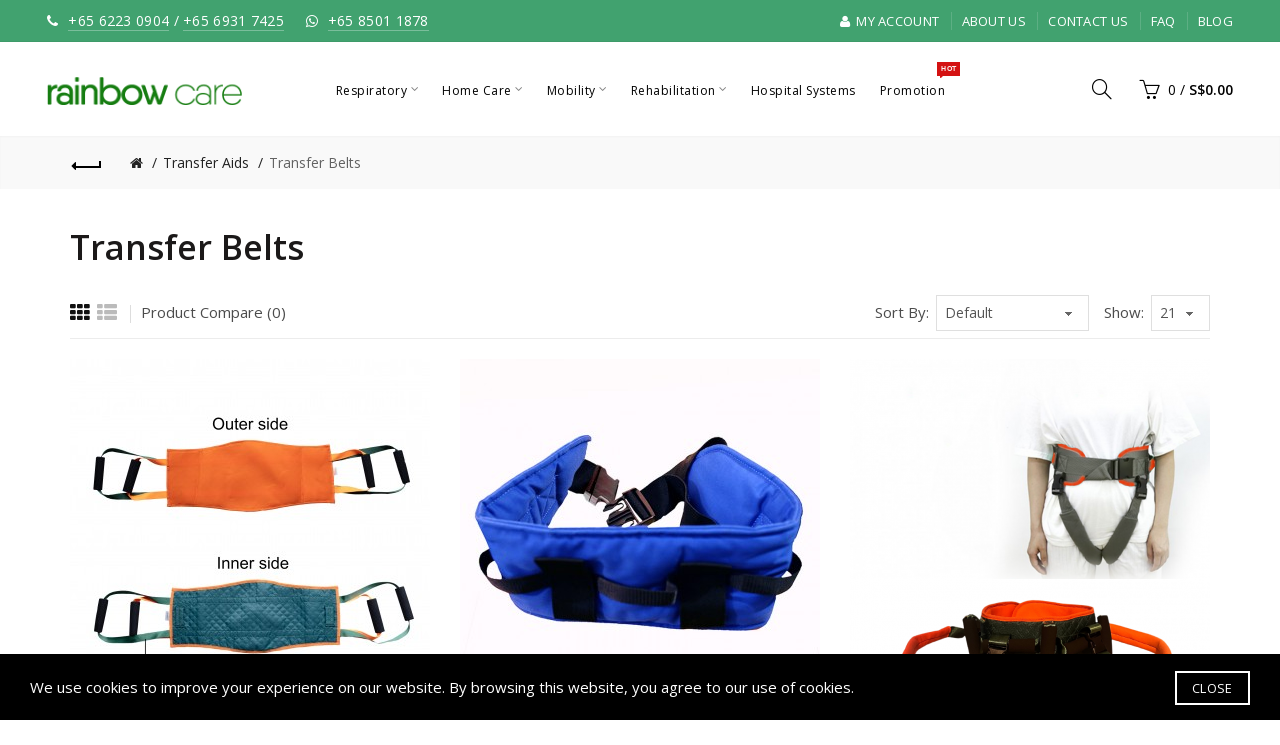

--- FILE ---
content_type: text/html; charset=utf-8
request_url: https://www.rainbowcare.com.sg/transfer-aids/transfer-belts
body_size: 11156
content:
<!DOCTYPE html>
<!--[if IE]><![endif]-->
<!--[if IE 8 ]><html dir="ltr" lang="en" class="ie8"><![endif]-->
<!--[if IE 9 ]><html dir="ltr" lang="en" class="ie9"><![endif]-->
<!--[if (gt IE 9)|!(IE)]><!-->
<html dir="ltr" lang="en">
<!--<![endif]-->
<head>
<meta charset="UTF-8" />
<meta name="viewport" content="width=device-width, initial-scale=1">
<meta http-equiv="X-UA-Compatible" content="IE=edge">
<title>Transfer Belts</title>
<base href="https://www.rainbowcare.com.sg/" />
<!-- Load essential resources -->
<script src="catalog/view/javascript/jquery/jquery-2.1.1.min.js"></script>
<link href="catalog/view/javascript/bootstrap/css/bootstrap.min.css" rel="stylesheet" media="screen" />
<script src="catalog/view/javascript/bootstrap/js/bootstrap.min.js"></script>
<script src="catalog/view/theme/basel/js/slick.min.js"></script>
<script src="catalog/view/theme/basel/js/basel_common.js"></script>
<!-- Main stylesheet -->
<link href="catalog/view/theme/basel/stylesheet/stylesheet.css" rel="stylesheet">
<!-- Mandatory Theme Settings CSS -->
<style id="basel-mandatory-css">.top_line {line-height:41px;}.header-main,.header-main .sign-in,#logo {line-height:94px;height:94px;}.sticky-enabled.sticky-active .sticky-header.short:not(.slidedown) .header-main,.sticky-enabled.offset250 .sticky-header.slidedown .header-main,.sticky-enabled.sticky-active .sticky-header.short .header-main .sign-in,.sticky-enabled.sticky-active .sticky-header.short:not(.slidedown) .header-main #logo,.sticky-enabled.sticky-active .header6 .sticky-header.short .header-main #logo {line-height:70px;height:70px;}@media (max-width: 991px) {.header-main,.sticky-enabled.offset250 .sticky-header.slidedown .header-main,#logo,.sticky-enabled.sticky-active .sticky-header.short .header-main #logo {line-height:70px;height:70px;}}.table-cell.menu-cell,.main-menu:not(.vertical) > ul,.main-menu:not(.vertical) > ul > li,.main-menu:not(.vertical) > ul > li > a,.main-menu:not(.vertical) > ul > li.dropdown-wrapper > a .fa-angle-down,.main-menu.vertical .menu-heading {line-height:68px;height:68px;}.sticky-enabled.sticky-active .table-cell.menu-cell:not(.vertical),.sticky-enabled.sticky-active .main-menu:not(.vertical) > ul,.sticky-enabled.sticky-active .main-menu:not(.vertical) > ul > li,.sticky-enabled.sticky-active .main-menu:not(.vertical) > ul > li > a,.sticky-enabled.sticky-active .main-menu:not(.vertical) > ul > li.dropdown-wrapper > a .fa-angle-down {line-height:70px;height:70px;}.full-search-wrapper .search-main input,.full-search-wrapper .search-category select {height:48px;min-height:48px;}@media (min-width: 992px) {.sticky-enabled.sticky-active .header3 .sticky-header-placeholder,.sticky-enabled.offset250 .header5 .header-main {padding-bottom:70px;}}#logo img {max-width:195px;}</style>
<!-- Plugin Stylesheet(s) -->
<link href="//fonts.googleapis.com/css?family=Open+Sans:400,600%7C" rel="stylesheet" media="screen" />
<!-- Plugin scripts(s) -->
<script src="catalog/view/theme/basel/js/theia-sticky-sidebar.min.js"></script>
<!-- Page specific meta information -->
<link href="https://www.rainbowcare.com.sg/transfer-belts" rel="canonical" />
<link href="https://www.rainbowcare.com.sg/image/catalog/logos/Rainbow-Favicon-211009.png" rel="icon" />
<!-- Analytic tools -->
<!-- Global site tag (gtag.js) - Google Analytics -->
<script async src="https://www.googletagmanager.com/gtag/js?id=UA-9384442-1"></script>
<script>
  window.dataLayer = window.dataLayer || [];
  function gtag(){dataLayer.push(arguments);}
  gtag('js', new Date());

  gtag('config', 'UA-9384442-1');
</script>

<!-- Google Tag Manager -->
<script>(function(w,d,s,l,i){w[l]=w[l]||[];w[l].push({'gtm.start':
new Date().getTime(),event:'gtm.js'});var f=d.getElementsByTagName(s)[0],
j=d.createElement(s),dl=l!='dataLayer'?'&l='+l:'';j.async=true;j.src=
'https://www.googletagmanager.com/gtm.js?id='+i+dl;f.parentNode.insertBefore(j,f);
})(window,document,'script','dataLayer','GTM-WP4PVWT');</script>
<!-- End Google Tag Manager --><!-- Custom Color Scheme -->
<style id="basel-color-scheme">a:hover, a:focus, .menu-cell .dropdown-inner a:hover, .link-hover-color:hover, .primary-color, .cm_item .primary-color, .nav-tabs.text-center.nav-tabs-sm > li.active {color:#41a26f;}.primary-bg-color, .widget-title-style2 .widget .widget-title-separator:after, .nav-tabs.text-center.nav-tabs-sm > li.active > a:after,.nav-tabs > li > a:hover,.nav-tabs > li > a:focus,.nav-tabs > li.active > a,.nav-tabs > li.active > a:hover,.nav-tabs > li.active > a:focus {background-color:#41a26f;}div.ui-slider-range.ui-widget-header, .ui-state-default, .ui-widget-content .ui-state-default {background:#41a26f !important;}.primary-color-border, .nav-tabs {border-color:#41a26f!important;}.top_notificaiton {background-color:#276142;}.top_notificaiton, .top_notificaiton a {color:#ffffff;}.top_line {background-color:#41a26f;}.top_line, .top_line a {color:#ffffff;}.top_line .anim-underline:after, .top_line .links ul > li + li:before, .top_line .links .setting-ul > .setting-li:before {background-color:#ffffff;}.header-style {background-color:#ffffff;}.header-main, .header-main a:not(.btn), .header-main .main-menu > ul > li > a:hover {color:#000000;}.header-main .sign-in:after, .header-main .anim-underline:after, .header-main .sign-in .anim-underline:after {background-color:#000000;}.main-menu:not(.vertical) > ul > li:hover > a > .top, .header-main .shortcut-wrapper:hover .icon-magnifier, .header-main #cart:hover .shortcut-wrapper {opacity:0.8;}.shortcut-wrapper .counter {background-color:#41a26f;}.header-bottom, .menu-style {background-color:#111111;}.menu-style .main-menu a > .top,.menu-style .main-menu a > .fa-angle-down, .menu-style .main-menu .search-trigger {color:#eeeeee;}.menu-tag.sale {background-color:#d41212;}.menu-tag.sale:before {color:#d41212;}.menu-tag.new {background-color:#41a26f;}.menu-tag.new:before {color:#41a26f;}.vertical-menu-bg, .vertical-menu-bg.dropdown-content {background-color:#212121;}.main-menu.vertical > ul > li:hover > a {background-color:#fbbc34;}.title_in_bc .breadcrumb-holder {background-color:#ffffff;}.title_in_bc .breadcrumb-holder, .title_in_bc .breadcrumb-holder .basel-back-btn {color:#000000;}.title_in_bc .basel-back-btn>i,.title_in_bc .basel-back-btn>i:after {background-color:#000000;}.btn-primary, a.btn-primary,.btn-neutral {background-color:#41a26f;color:#ffffff;}.btn-primary:hover,.btn-primary.active,.btn-primary:focus,.btn-default:hover,.btn-default.active,.btn-default:focus {background-color:#3e3e3e!important;color:#ffffff !important;}.btn-contrast-outline {border-color:#41a26f;color:#41a26f;}.btn-contrast, a.btn-contrast, .btn-contrast-outline:hover {background-color:#41a26f;}.sale_badge {background-color:#d41212;color:#ffffff}.new_badge {background-color:#41a26f;color:#ffffff}.price, #cart-content .totals tbody > tr:last-child > td:last-child {color:#41a26f}#footer {background-color:#41a26f;}#footer, #footer a, #footer a:hover, #footer h5 {color:#ffffff;}#footer .footer-copyright:before {background-color:#ffffff;opacity:0.05;}#footer h5:after {background-color:#cccccc;}body.boxed-layout {background-color:#ececec;}</style>
<!-- Custom Fonts -->
<style id="basel-fonts">body,.product-name.main-font,.gridlist .single-product .product-name,.gridlist .single-blog .blog-title,#bc-h1-holder #page-title {font-family:'Open Sans', sans-serif;}b, strong, .nav-tabs > li > a, #cart-content .totals tbody > tr:last-child > td, .main-menu .dropdown-inner .static-menu > ul > li.has-sub > a, .main-menu.vertical > ul > li > a, .table-bordered > thead > tr > td, .table-bordered > tbody > tr > td.total-cell, .table-bordered.totals tbody > tr:last-child > td:last-child, .compare-table table tbody tr td:first-child, .totals-slip .table-holder table tr:last-child td, .panel-group .panel-heading .panel-title, .badge i, .product-style1 .grid .single-product .price-wrapper .btn-outline, .options .name label, .dropdown-inner h4.column-title, .product-style6 .grid .single-product .price, .product-style6 .single-product .btn-contrast {font-weight:600;}.product-name, .blog-title, .product-h1 h1, .contrast-heading, .contrast-font {font-family:'Open Sans', sans-serif;}.promo-style-2 h3, .promo-style-4 h3,.table-bordered > tbody > tr > td.price-cell,.grid .single-product .price,.menu-product .sale-counter div,.table.specification > tbody > tr > td b, .bordered-list-title {font-size:17px;}.table.products .remove,.full-search-wrapper .search-category select,.blog_post .blog_comment,.video-jumbotron p,.compare-table table tbody tr td:first-child,.grid .single-product .product-name,.grid .single-product .product-name:hover,.list .single-product .product-name {font-size:16px;}body,input,textarea,select,.form-control,.icon-element,.main-menu > ul > li,.grid-holder .item,.cm_content .cm_item,.instruction-box .caption a,.btn,a.button,input.button,button.button,a.button-circle,.single-product .price .price-old,.special_countdown p,.list .item.single-product .price-tax, .form-control,label,.icon-element {font-size:15px;}small,.form-control.input-sm,.shortcut-wrapper,.header5 .links > ul > li > a,.header5 .setting-ul > .setting-li > a,.breadcrumb,.sign-up-field .sign-up-respond span,.badge i,.special_countdown div i,.top_line {font-size:14px;}.tooltip,.links ul > li > a,.setting-ul > .setting-li > a,.table.products .product-name,#cart-content .totals, .main-menu.vertical > ul > li > a,.single-blog .banner_wrap .tags a,.bordered-list a {font-size:13px;}h1, h2, h3, h4, h5, h6 {font-family:'Open Sans', sans-serif;font-weight:600;}.panel-group .panel-heading .panel-title, legend {font-size:20px;}.title_in_bc .login-area h2, .panel-body h2, h3.lined-title.lg, .grid1 .single-blog .blog-title, .grid2 .single-blog .blog-title {font-size:28px;}h1, .product-info .table-cell.right h1#page-title {font-family:'Open Sans', sans-serif;font-size:34px;font-weight:600;text-transform:none;letter-spacing:0px;}.title_in_bc .breadcrumb-holder #title-holder {font-family:'Open Sans', sans-serif;}.title_in_bc .breadcrumb-holder #title-holder #page-title, .title_in_bc.tall_height_bc .breadcrumb-holder #title-holder #page-title, .title_in_bc.extra_tall_height_bc .breadcrumb-holder #title-holder #page-title {font-size:34px;font-weight:600;text-transform:none;letter-spacing:0px;}.widget .widget-title .main-title {font-family:'Open Sans', sans-serif;font-size:26px;font-weight:600;text-transform:none;letter-spacing:0px;}.lang-curr-wrapper h4, .column .widget .widget-title .main-title, #footer h5, .dropdown-inner h4.column-title b, .blog_post .section-title {font-family:'Open Sans', sans-serif;font-size:16px;font-weight:600;text-transform:none;letter-spacing:0.75px;}.main-menu:not(.vertical) > ul > li > a > .top {font-family:'Open Sans', sans-serif;font-size:16px;font-weight:400;text-transform:none;letter-spacing:0.5px;}</style>
<!-- Custom CSS -->
<style id="basel-custom-css">
.search-dropdown-holder {
	width:500px;
}
#cart-content {
	width:400px;
}
.popup-note {
	width:400px;
}
.popup-note .table a {
	color:#41a267;
}
.single-product .description {
	display:block;
	padding-top:5px;
}
.grid .single-product .product-name, .grid .single-product .product-name:hover, .list .single-product .product-name {
	font-weight:600;
}
.grid .single-product .price span:not(.price-new) {
	color:#41a267;
}
#gmap .address-holder {
	background:rgba(0, 0, 0, .75);
}
.information-contact .grid-holder .item {
	width:100%;
}
.about-icon .icon {
	font-size:50px;
}
#product .options .table-cell.name {
    min-width: 180px;
}
.dropdown-left {
    left: -50%;
}
.price-new {
    color: #d41212;
}
.cut-names .product-name {
    white-space: normal;
}
@media (max-width: 1345px) and (min-width: 992px) {
.main-menu:not(.vertical) > ul > li > a > .top {
    font-size: 12px;
}
}
.dropdown-content {
box-shadow: 0 19px 38px rgba(0,0,0,0.30), 0 15px 12px rgba(0,0,0,0.22);
}
.panel-group .panel-heading {
  background: #e6e6e6;
  padding-left: 5px;
}
.panel-body {
  background: #f9f9f9;
  padding-left: 5px;
}
.panel-group .panel + .panel {
  margin-top: 2px;
}
."info" {
display: none;
}
body .product-info .table-cell.right p.info {
margin: 0;
line-height: normal;
}</style>
</head>
<body class="product-category-88_131 product-style6 global-cart-basket sticky-enabled wishlist_disabled hide_ex_tax cut-names default_bc normal_height_bc">
<!-- Google Tag Manager (noscript) -->
<noscript><iframe src="https://www.googletagmanager.com/ns.html?id=GTM-WP4PVWT"
height="0" width="0" style="display:none;visibility:hidden"></iframe></noscript>
<!-- End Google Tag Manager (noscript) -->	
<div class="main-menu-wrapper hidden-md hidden-lg">
<ul class="mobile-top">
    <li class="mobile-lang-curr"></li>
        <li class="search">
        <div class="search-holder-mobile">
        <input type="text" name="search-mobile" value="" placeholder="" class="form-control" /><a class="fa fa-search"></a>
        </div>
    </li>
    </ul>
<ul class="categories">
<!-- Mega menu -->
<!-- Top level items -->
<li class=" has-sub dropdown-wrapper from-bottom">
<a  class=" ">
<span class="top">Respiratory</span><i class='fa fa-angle-down'></i></a>
<!-- Sub Menu items -->
<!-- if full width -->
<div class="dropdown-content sub-holder dropdown-left narrow" style="">


<div class="dropdown-inner">
<div class="row">
<div class="col-xs-12 col-sm-6 ">
<div class="menu-item">
<h4 class="column-title"><b><a href="/oxygen" class="">Oxygen</a></b></h4>
<!-- CATEGORIES CONTENT -->
<div class="categories">
<div class="row"><div class="col-sm-12 hover-menu"><ul><li><a href="https://www.rainbowcare.com.sg/oxygen/oxygen-concentrators">Home Oxygen Concentrators</a></li><li><a href="https://www.rainbowcare.com.sg/oxygen/portable-oxygen-concentrators">Portable Oxygen Concentrators</a></li><li><a href="https://www.rainbowcare.com.sg/oxygen/oxygen-humidifiers">Oxygen Humidifiers</a></li><li><a href="https://www.rainbowcare.com.sg/oxygen/oxygen-masks">Oxygen Cannulas / Masks</a></li><li><a href="https://www.rainbowcare.com.sg/oxygen/oxygen-filters-accessories">Filters / Accessories </a></li><li><a href="https://www.rainbowcare.com.sg/oxygen/spo2-monitors">SpO2 Monitors</a></li><li><a href="https://www.rainbowcare.com.sg/oxygen/nebulizers">Nebulizers</a></li></ul></div></div></div>
</div>
</div>
<div class="col-xs-12 col-sm-6 ">
<div class="menu-item">
<h4 class="column-title"><b><a href="/respiratory" class="">Sleep &amp; Respiratory</a></b></h4>
<!-- CATEGORIES CONTENT -->
<div class="categories">
<div class="row"><div class="col-sm-12 hover-menu"><ul><li><a href="https://www.rainbowcare.com.sg/respiratory/cpaps">CPAPs &amp; AutoCPAPs</a></li><li><a href="https://www.rainbowcare.com.sg/respiratory/bilevels">Bilevels</a></li><li><a href="https://www.rainbowcare.com.sg/respiratory/ventilators">Ventilators</a></li><li><a href="https://www.rainbowcare.com.sg/respiratory/cpap-masks">CPAP / BiLevel / Pediatric Masks</a></li><li><a href="https://www.rainbowcare.com.sg/respiratory/therapy-tubing">Therapy Tubings</a></li><li><a href="https://www.rainbowcare.com.sg/respiratory/respiratory-humidifiers">Humidifiers</a></li><li><a href="https://www.rainbowcare.com.sg/respiratory/cpap-accessories">Filters / Accessories</a></li></ul></div></div></div>
</div>
</div>
</div> <!-- row -->
</div>
</div>
</li><!-- Top level items -->
<li class=" has-sub dropdown-wrapper from-bottom">
<a  class=" ">
<span class="top">Home Care</span><i class='fa fa-angle-down'></i></a>
<!-- Sub Menu items -->
<!-- if full width -->
<div class="dropdown-content sub-holder dropdown-left narrow" style="">


<div class="dropdown-inner">
<div class="row">
<div class="col-xs-12 col-sm-3 ">
<div class="menu-item">
<h4 class="column-title"><b><a href="/beds" class="">Hospital Beds</a></b></h4>
<!-- CATEGORIES CONTENT -->
<div class="categories">
<div class="row"><div class="col-sm-12 hover-menu"><ul><li><a href="https://www.rainbowcare.com.sg/beds/premium-hospital-beds">Premium Nursing Beds</a></li><li><a href="https://www.rainbowcare.com.sg/beds/electrical-hospital-beds">Electrical Hospital Beds</a></li><li><a href="https://www.rainbowcare.com.sg/beds/manual-hospital-beds">Manual Hospital Beds</a></li><li><a href="https://www.rainbowcare.com.sg/beds/pressure-relief-mattresses">Pressure Relief Mattresses</a></li><li><a href="https://www.rainbowcare.com.sg/beds/foam-mattresses">Foam Mattresses</a></li><li><a href="https://www.rainbowcare.com.sg/beds/bed-sheets-underpads">Bedsheets &amp; Underpads</a></li><li><a href="https://www.rainbowcare.com.sg/beds/pillows-positioning-aids">Pillows &amp; Positioning Aids</a></li><li><a href="https://www.rainbowcare.com.sg/beds/bedside-railings">Bedside Railings &amp; Back Rest</a></li><li><a href="https://www.rainbowcare.com.sg/beds/refurbished-beds">Refurbished Hospital Beds</a></li></ul></div></div></div>
</div>
</div>
<div class="col-xs-12 col-sm-3 ">
<div class="menu-item">
<h4 class="column-title"><b><a href="/bathroom" class="">Bathroom Aids</a></b></h4>
<!-- CATEGORIES CONTENT -->
<div class="categories">
<div class="row"><div class="col-sm-12 hover-menu"><ul><li><a href="https://www.rainbowcare.com.sg/bathroom/stationary-commodes">Stationary Commodes</a></li><li><a href="https://www.rainbowcare.com.sg/bathroom/mobile-commodes">Mobile Commodes</a></li><li><a href="https://www.rainbowcare.com.sg/bathroom/shower-chairs">Shower Chairs</a></li><li><a href="https://www.rainbowcare.com.sg/bathroom/bathroom-safety">Bathroom Safety</a></li><li><a href="https://www.rainbowcare.com.sg/bathroom/bedpans-urinals">Bedpans &amp; Urinals</a></li><li><a href="https://www.rainbowcare.com.sg/bathroom/bidets">Bidets</a></li><li><a href="https://www.rainbowcare.com.sg/bathroom/bathroom-accessories">Bathroom Accessories</a></li></ul></div></div></div>
</div>
</div>
<div class="col-xs-12 col-sm-3 ">
<div class="menu-item">
<h4 class="column-title"><b><a href="/nutrition" class="">Nutrition</a></b></h4>
<!-- CATEGORIES CONTENT -->
<div class="categories">
<div class="row"><div class="col-sm-12 hover-menu"><ul><li><a href="https://www.rainbowcare.com.sg/nutrition/milk-feeds">Milk Feeds</a></li><li><a href="https://www.rainbowcare.com.sg/nutrition/protein-powder">Protein Powders</a></li><li><a href="https://www.rainbowcare.com.sg/nutrition/thickeners">Thickeners</a></li><li><a href="https://www.rainbowcare.com.sg/nutrition/ProHealthLongevity">Prohealth Longevity</a></li><li><a href="https://www.rainbowcare.com.sg/nutrition/trace-minerals">Trace Minerals</a></li><li><a href="https://www.rainbowcare.com.sg/nutrition/SpectraSprayVitamins">SpectraSpray Vitamins</a></li><li><a href="https://www.rainbowcare.com.sg/nutrition/loov-organic">Organic Wildberry Powder - Loov</a></li><li><a href="https://www.rainbowcare.com.sg/nutrition/DiabeticsManagement">Diabetics Management</a></li><li><a href="https://www.rainbowcare.com.sg/nutrition/yogurt-maker">Yogurt Maker</a></li><li><a href="https://www.rainbowcare.com.sg/nutrition/supplements">Supplements</a></li></ul></div></div></div>
</div>
</div>
<div class="col-xs-12 col-sm-3 ">
<div class="menu-item">
<h4 class="column-title"><b><a href="/feeding" class="">Feeding</a></b></h4>
<!-- CATEGORIES CONTENT -->
<div class="categories">
<div class="row"><div class="col-sm-12 hover-menu"><ul><li><a href="https://www.rainbowcare.com.sg/feeding/feeding-pump">Feeding Pumps</a></li><li><a href="https://www.rainbowcare.com.sg/feeding/feedingbags">Feeding Bags</a></li><li><a href="https://www.rainbowcare.com.sg/feeding/feedingtubes">Feeding Tubes</a></li><li><a href="https://www.rainbowcare.com.sg/feeding/feedingaccessories">Feeding Accessories</a></li><li><a href="https://www.rainbowcare.com.sg/feeding/PHIndicators">PH Indicators</a></li></ul></div></div></div>
</div>
</div>
</div><span class="border"></span><div class="row"><div class="col-xs-12 col-sm-3 ">
<div class="menu-item">
<h4 class="column-title"><b><a href="/home-furnishings" class="">Home Furnishings</a></b></h4>
<!-- CATEGORIES CONTENT -->
<div class="categories">
<div class="row"><div class="col-sm-12 hover-menu"><ul><li><a href="https://www.rainbowcare.com.sg/home-furnishings/geriatric-chairs">Geriatric Chairs</a></li><li><a href="https://www.rainbowcare.com.sg/home-furnishings/overbed-tables">Overbed Tables</a></li><li><a href="https://www.rainbowcare.com.sg/home-furnishings/ward-screen">Ward Screen</a></li><li><a href="https://www.rainbowcare.com.sg/home-furnishings/call-bell">Call Bells &amp; Alarm Systems</a></li><li><a href="https://www.rainbowcare.com.sg/home-furnishings/h2o-water-filters">H2O Water Filters</a></li></ul></div></div></div>
</div>
</div>
<div class="col-xs-12 col-sm-3 ">
<div class="menu-item">
<h4 class="column-title"><b><a href="/incontinence-care" class="">Incontinence Care</a></b></h4>
<!-- CATEGORIES CONTENT -->
<div class="categories">
<div class="row"><div class="col-sm-12 hover-menu"><ul><li><a href="https://www.rainbowcare.com.sg/incontinence-care/reusable-diapers">Reusable Adult Diapers</a></li><li><a href="https://www.rainbowcare.com.sg/incontinence-care/disposable-adult-diapers">Disposable Adult Diapers</a></li><li><a href="https://www.rainbowcare.com.sg/incontinence-care/reusable-bibs">Reusable Adult Bibs</a></li><li><a href="https://www.rainbowcare.com.sg/incontinence-care/incontinence-accessories">Incontinence Accessories</a></li></ul></div></div></div>
</div>
</div>
<div class="col-xs-12 col-sm-3 ">
<div class="menu-item">
<h4 class="column-title"><b><a href="/consumables" class="">Consumables</a></b></h4>
<!-- CATEGORIES CONTENT -->
<div class="categories">
<div class="row"><div class="col-sm-12 hover-menu"><ul><li><a href="https://www.rainbowcare.com.sg/consumables/wipes">Disinfectant &amp; Wipes </a></li><li><a href="https://www.rainbowcare.com.sg/consumables/foley-catheters">Foley Catheters</a></li><li><a href="https://www.rainbowcare.com.sg/consumables/wound-care">Wound Care &amp; Dressing </a></li><li><a href="https://www.rainbowcare.com.sg/consumables/wound-care-coloplast">Coloplast Wound / Skincare</a></li><li><a href="https://www.rainbowcare.com.sg/consumables/consumables-creams-moisturisers">Creams &amp; Moisturisers</a></li></ul></div></div></div>
</div>
</div>
<div class="col-xs-12 col-sm-3 ">
<div class="menu-item">
<h4 class="column-title"><b><a href="/suction" class="">Suction</a></b></h4>
<!-- CATEGORIES CONTENT -->
<div class="categories">
<div class="row"><div class="col-sm-12 hover-menu"><ul><li><a href="https://www.rainbowcare.com.sg/suction/suction-pumps">Suction Pumps</a></li><li><a href="https://www.rainbowcare.com.sg/suction/suction-catheter-tubings">Suction Catheters / Tubings</a></li><li><a href="https://www.rainbowcare.com.sg/suction/suction-canisters">Suction Canisters</a></li><li><a href="https://www.rainbowcare.com.sg/consumables/hand-gloves">Hand Gloves</a></li><li><a href="https://www.rainbowcare.com.sg/suction/suction-accessories">Suction Accessories</a></li></ul></div></div></div>
</div>
</div>
</div> <!-- row -->
</div>
</div>
</li><!-- Top level items -->
<li class=" has-sub dropdown-wrapper from-bottom">
<a  class=" ">
<span class="top">Mobility</span><i class='fa fa-angle-down'></i></a>
<!-- Sub Menu items -->
<!-- if full width -->
<div class="dropdown-content sub-holder dropdown-left narrow" style="">


<div class="dropdown-inner">
<div class="row">
<div class="col-xs-12 col-sm-4 ">
<div class="menu-item">
<h4 class="column-title"><b><a href="/wheelchairs" class="">Wheelchairs</a></b></h4>
<!-- CATEGORIES CONTENT -->
<div class="categories">
<div class="row"><div class="col-sm-12 hover-menu"><ul><li><a href="https://www.rainbowcare.com.sg/wheelchairs/electrical-wheelchairs">Electrical Wheelchairs</a></li><li><a href="https://www.rainbowcare.com.sg/wheelchairs/detachable-wheelchairs">Detachable Wheelchairs</a></li><li><a href="https://www.rainbowcare.com.sg/wheelchairs/lightweight-wheelchairs">Lightweight Wheelchairs</a></li><li><a href="https://www.rainbowcare.com.sg/wheelchairs/reclining-wheelchairs">Reclining Wheelchairs</a></li><li><a href="https://www.rainbowcare.com.sg/wheelchairs/elevating-wheelchairs">Elevating Wheelchairs</a></li><li><a href="https://www.rainbowcare.com.sg/wheelchairs/heavy-duty-wheelchairs">Heavy Duty Wheelchairs</a></li><li><a href="https://www.rainbowcare.com.sg/wheelchairs/kids-wheelchairs">Kids Wheelchairs</a></li><li><a href="https://www.rainbowcare.com.sg/wheelchairs/refurbished-wheelchairs">Refurbished Wheelchairs</a></li><li><a href="https://www.rainbowcare.com.sg/wheelchairs/seating-safety">Seating &amp; Safety</a></li><li><a href="https://www.rainbowcare.com.sg/wheelchairs/wheelchair-accessories">Accessories</a></li></ul></div></div></div>
</div>
</div>
<div class="col-xs-12 col-sm-4 ">
<div class="menu-item">
<h4 class="column-title"><b><a href="/walking-aids" class="">Walking Aids</a></b></h4>
<!-- CATEGORIES CONTENT -->
<div class="categories">
<div class="row"><div class="col-sm-12 hover-menu"><ul><li><a href="https://www.rainbowcare.com.sg/walking-aids/rollators">Rollators</a></li><li><a href="https://www.rainbowcare.com.sg/walking-aids/walking-frames">Walking Frames</a></li><li><a href="https://www.rainbowcare.com.sg/walking-aids/walking-sticks">Walking Sticks</a></li><li><a href="https://www.rainbowcare.com.sg/walking-aids/crutches">Crutches</a></li><li><a href="https://www.rainbowcare.com.sg/walking-aids/walking-aids-accessories">Accessories</a></li></ul></div></div></div>
</div>
</div>
<div class="col-xs-12 col-sm-4 ">
<div class="menu-item">
<h4 class="column-title"><b><a href="/transfer-aids" class="">Transfer Aids</a></b></h4>
<!-- CATEGORIES CONTENT -->
<div class="categories">
<div class="row"><div class="col-sm-12 hover-menu"><ul><li><a href="https://www.rainbowcare.com.sg/transfer-aids/patient-hoists">Patient Hoists</a></li><li><a href="https://www.rainbowcare.com.sg/transfer-aids/patient-transfer-chair">Patient Transfer Chair </a></li><li><a href="https://www.rainbowcare.com.sg/transfer-aids/ramps">Ramps</a></li><li><a href="https://www.rainbowcare.com.sg/transfer-aids/transfer-belts">Transfer Belts</a></li><li><a href="https://www.rainbowcare.com.sg/transfer-aids/slidesheets-boards">Slide Sheets &amp; Boards</a></li><li><a href="https://www.rainbowcare.com.sg/transfer-aids/car-transfer">Car Transfer</a></li><li><a href="https://www.rainbowcare.com.sg/transfer-aids/power-stroller">Power Stroller</a></li></ul></div></div></div>
</div>
</div>
</div><span class="border"></span><div class="row"><div class="col-xs-12 col-sm-12 ">
<div class="menu-item">
<h4 class="column-title"><b><a href="/Emergency-Equipment" class="">Emergency Equipment</a></b></h4>
<!-- CATEGORIES CONTENT -->
<div class="categories">
<div class="row"><div class="col-sm-12 hover-menu"><ul><li><a href="https://www.rainbowcare.com.sg/Emergency-Equipment/stairs-climber">Stairs Climbing / Evacuation Wheelchair </a></li><li><a href="https://www.rainbowcare.com.sg/Emergency-Equipment/Stretchers-Boards">Emergency Stretchers &amp; Spine Boards</a></li><li><a href="https://www.rainbowcare.com.sg/Emergency-Equipment/FirstAid">First Aid Bags</a></li></ul></div></div></div>
</div>
</div>
</div> <!-- row -->
</div>
</div>
</li><!-- Top level items -->
<li class=" has-sub dropdown-wrapper from-bottom">
<a  class=" ">
<span class="top">Rehabilitation</span><i class='fa fa-angle-down'></i></a>
<!-- Sub Menu items -->
<!-- if full width -->
<div class="dropdown-content sub-holder dropdown-left narrow" style="">


<div class="dropdown-inner">
<div class="row">
<div class="col-xs-12 col-sm-4 ">
<div class="menu-item">
<h4 class="column-title"><b><a href="/orthopaedic-supports" class="">Orthopedic Supports</a></b></h4>
<!-- CATEGORIES CONTENT -->
<div class="categories">
<div class="row"><div class="col-sm-12 hover-menu"><ul><li><a href="https://www.rainbowcare.com.sg/orthopaedic-supports/back-supports">Back Supports</a></li><li><a href="https://www.rainbowcare.com.sg/orthopaedic-supports/neck-shoulder-supports">Neck &amp; Shoulder Supports</a></li><li><a href="https://www.rainbowcare.com.sg/orthopaedic-supports/elbow-supports">Elbow Supports</a></li><li><a href="https://www.rainbowcare.com.sg/orthopaedic-supports/wrist-thumb-supports">Wrist &amp; Thumb Supports</a></li><li><a href="https://www.rainbowcare.com.sg/orthopaedic-supports/knee-supports">Knee Supports</a></li><li><a href="https://www.rainbowcare.com.sg/orthopaedic-supports/ankle-supports">Ankle Supports</a></li><li><a href="https://www.rainbowcare.com.sg/orthopaedic-supports/insoles">Insoles</a></li></ul></div></div></div>
</div>
</div>
<div class="col-xs-12 col-sm-4 ">
<div class="menu-item">
<h4 class="column-title"><b><a href="/compression-stockings" class="">Compression Stockings</a></b></h4>
<!-- CATEGORIES CONTENT -->
<div class="categories">
<div class="row"><div class="col-sm-12 hover-menu"><ul><li><a href="https://www.rainbowcare.com.sg/compression-stockings/knee-stockings">Knee Stockings</a></li><li><a href="https://www.rainbowcare.com.sg/compression-stockings/thigh-stockings">Thigh Stockings</a></li><li><a href="https://www.rainbowcare.com.sg/compression-stockings/waist-stockings">Waist Stockings</a></li><li><a href="https://www.rainbowcare.com.sg/compression-stockings/thuasne-stocking-puller">Stocking Puller</a></li><li><a href="https://www.rainbowcare.com.sg/compression-stockings/air-compression-system">Air Compression System</a></li></ul></div></div></div>
</div>
</div>
<div class="col-xs-12 col-sm-4 ">
<div class="menu-item">
<h4 class="column-title"><b><a href="/lymphedema" class="">Lymphedema</a></b></h4>
<!-- CATEGORIES CONTENT -->
<div class="categories">
<div class="row"><div class="col-sm-12 hover-menu"><ul><li><a href="https://www.rainbowcare.com.sg/lymphedema/mobiderm-sleeve">Sleeves</a></li><li><a href="https://www.rainbowcare.com.sg/lymphedema/mobiderm-thigh">Mobiderm Thigh</a></li><li><a href="https://www.rainbowcare.com.sg/lymphedema/mobiderm-short">Mobiderm Short</a></li><li><a href="https://www.rainbowcare.com.sg/lymphedema/mobiderm-sock">Mobiderm Sock</a></li></ul></div></div></div>
</div>
</div>
</div><span class="border"></span><div class="row"><div class="col-xs-12 col-sm-4 ">
<div class="menu-item">
<h4 class="column-title"><b><a href="/exercise-equipment" class="">Exercise Equipment</a></b></h4>
<!-- CATEGORIES CONTENT -->
<div class="categories">
<div class="row"><div class="col-sm-12 hover-menu"><ul><li><a href="https://www.rainbowcare.com.sg/exercise-equipment/pedal-exercisers">Pedal Exercisers</a></li></ul></div></div></div>
</div>
</div>
<div class="col-xs-12 col-sm-4 ">
<div class="menu-item">
<h4 class="column-title"><b><a href="/post-surgery" class="">Post Surgery</a></b></h4>
<!-- CATEGORIES CONTENT -->
<div class="categories">
<div class="row"><div class="col-sm-12 hover-menu"><ul><li><a href="https://www.rainbowcare.com.sg/post-surgery/sternum-support-harness">Sternum Support Harness</a></li></ul></div></div></div>
</div>
</div>
<div class="col-xs-12 col-sm-4 ">
<div class="menu-item">
<h4 class="column-title"><b><a href="/personal-care" class="">Personal Care</a></b></h4>
<!-- CATEGORIES CONTENT -->
<div class="categories">
<div class="row"><div class="col-sm-12 hover-menu"><ul><li><a href="https://www.rainbowcare.com.sg/personal-care/foot-massagers">Foot &amp; Muscle Massagers</a></li><li><a href="https://www.rainbowcare.com.sg/personal-care/personal-care-accessories">Personal Wellness</a></li><li><a href="https://www.rainbowcare.com.sg/personal-care/psap">Personal Sound Amplification Product</a></li></ul></div></div></div>
</div>
</div>
</div> <!-- row -->
</div>
</div>
</li><!-- Top level items -->
<li class="">
<a href="hospital" class=" ">
<span class="top">Hospital Systems</span></a>
</li><!-- Top level items -->
<li class="">
<a href="promotion" class=" description ">
<span class="top">Promotion</span><i class="menu-tag sale">HOT</i></a>
</li></ul>
<ul class="categories">
    <li class="static-link"><a class="anim-underline" href="index.php?route=account/account"><i class="fa fa-user"></i> My Account</a></li>
<li class="static-link"><a class="anim-underline" href="about-us">About Us</a></li>
<li class="static-link"><a class="anim-underline" href="index.php?route=information/contact">Contact Us</a></li>
<li class="static-link"><a class="anim-underline" href="faq">FAQ</a></li>
<li class="static-link"><a class="anim-underline" href="read">Blog</a></li>
</ul>
</div>
<span class="body-cover menu-closer"></span><div class="outer-container main-wrapper">
<div class="header-wrapper header2 fixed-header-possible">

<div class="top_line">
  <div class="container full-width">
  	<div class="table">
        <div class="table-cell left sm-text-center xs-text-center">
            <div class="promo-message"><i class="fa fa-phone"></I><a href="tel:+6562230904" style="margin-left:10px; border-bottom: 1px solid rgba(255,255,255,0.3);">+65 6223 0904</a> / <a href="tel:+6569317425" style="border-bottom: 1px solid rgba(255,255,255,0.3);">+65 6931 7425</a>&nbsp;&nbsp;&nbsp;&nbsp;&nbsp;<i class="fa fa-whatsapp"></I><a href="http://wa.me/6585011878" style="margin-left:10px; border-bottom: 1px solid rgba(255,255,255,0.3);">+65 8501 1878</a></div>
        </div>
        <div class="table-cell text-right hidden-xs hidden-sm">
            <div class="links">
            <ul>
            <li class="static-link"><a class="anim-underline" href="index.php?route=account/account"><i class="fa fa-user"></i> My Account</a></li>
<li class="static-link"><a class="anim-underline" href="about-us">About Us</a></li>
<li class="static-link"><a class="anim-underline" href="index.php?route=information/contact">Contact Us</a></li>
<li class="static-link"><a class="anim-underline" href="faq">FAQ</a></li>
<li class="static-link"><a class="anim-underline" href="read">Blog</a></li>
            </ul>
                        </div>
        </div>
    </div> <!-- .table ends -->
  </div> <!-- .container ends -->
</div> <!-- .top_line ends -->
<span class="table header-main sticky-header-placeholder">&nbsp;</span>
<div class="sticky-header outer-container header-style">
  <div class="container full-width">
    <div class="table header-main menu-aligned-center">
    
    <div class="table-cell text-left w20 logo">
    	        <div id="logo">
    	<a href="https://www.rainbowcare.com.sg/index.php?route=common/home"><img src="https://www.rainbowcare.com.sg/image/catalog/logos/logo.png" title="Rainbow Care" alt="Rainbow Care" /></a>
        </div>
    	    </div>
    
        <div class="table-cell text-center w60 menu-cell hidden-xs hidden-sm">
        <div class="main-menu">
            <ul class="categories">
               
                <!-- Mega menu -->
                                <!-- Top level items -->
<li class=" has-sub dropdown-wrapper from-bottom">
<a  class=" ">
<span class="top">Respiratory</span><i class='fa fa-angle-down'></i></a>
<!-- Sub Menu items -->
<!-- if full width -->
<div class="dropdown-content sub-holder dropdown-left " style="width:590px;">


<div class="dropdown-inner">
<div class="row">
<div class="col-xs-12 col-sm-6 ">
<div class="menu-item">
<h4 class="column-title"><b><a href="/oxygen" class="">Oxygen</a></b></h4>
<!-- CATEGORIES CONTENT -->
<div class="categories">
<div class="row"><div class="col-sm-12 hover-menu"><ul><li><a href="https://www.rainbowcare.com.sg/oxygen/oxygen-concentrators">Home Oxygen Concentrators</a></li><li><a href="https://www.rainbowcare.com.sg/oxygen/portable-oxygen-concentrators">Portable Oxygen Concentrators</a></li><li><a href="https://www.rainbowcare.com.sg/oxygen/oxygen-humidifiers">Oxygen Humidifiers</a></li><li><a href="https://www.rainbowcare.com.sg/oxygen/oxygen-masks">Oxygen Cannulas / Masks</a></li><li><a href="https://www.rainbowcare.com.sg/oxygen/oxygen-filters-accessories">Filters / Accessories </a></li><li><a href="https://www.rainbowcare.com.sg/oxygen/spo2-monitors">SpO2 Monitors</a></li><li><a href="https://www.rainbowcare.com.sg/oxygen/nebulizers">Nebulizers</a></li></ul></div></div></div>
</div>
</div>
<div class="col-xs-12 col-sm-6 ">
<div class="menu-item">
<h4 class="column-title"><b><a href="/respiratory" class="">Sleep &amp; Respiratory</a></b></h4>
<!-- CATEGORIES CONTENT -->
<div class="categories">
<div class="row"><div class="col-sm-12 hover-menu"><ul><li><a href="https://www.rainbowcare.com.sg/respiratory/cpaps">CPAPs &amp; AutoCPAPs</a></li><li><a href="https://www.rainbowcare.com.sg/respiratory/bilevels">Bilevels</a></li><li><a href="https://www.rainbowcare.com.sg/respiratory/ventilators">Ventilators</a></li><li><a href="https://www.rainbowcare.com.sg/respiratory/cpap-masks">CPAP / BiLevel / Pediatric Masks</a></li><li><a href="https://www.rainbowcare.com.sg/respiratory/therapy-tubing">Therapy Tubings</a></li><li><a href="https://www.rainbowcare.com.sg/respiratory/respiratory-humidifiers">Humidifiers</a></li><li><a href="https://www.rainbowcare.com.sg/respiratory/cpap-accessories">Filters / Accessories</a></li></ul></div></div></div>
</div>
</div>
</div> <!-- row -->
</div>
</div>
</li>                                <!-- Top level items -->
<li class=" has-sub dropdown-wrapper from-bottom">
<a  class=" ">
<span class="top">Home Care</span><i class='fa fa-angle-down'></i></a>
<!-- Sub Menu items -->
<!-- if full width -->
<div class="dropdown-content sub-holder dropdown-left " style="width:950px;">


<div class="dropdown-inner">
<div class="row">
<div class="col-xs-12 col-sm-3 ">
<div class="menu-item">
<h4 class="column-title"><b><a href="/beds" class="">Hospital Beds</a></b></h4>
<!-- CATEGORIES CONTENT -->
<div class="categories">
<div class="row"><div class="col-sm-12 hover-menu"><ul><li><a href="https://www.rainbowcare.com.sg/beds/premium-hospital-beds">Premium Nursing Beds</a></li><li><a href="https://www.rainbowcare.com.sg/beds/electrical-hospital-beds">Electrical Hospital Beds</a></li><li><a href="https://www.rainbowcare.com.sg/beds/manual-hospital-beds">Manual Hospital Beds</a></li><li><a href="https://www.rainbowcare.com.sg/beds/pressure-relief-mattresses">Pressure Relief Mattresses</a></li><li><a href="https://www.rainbowcare.com.sg/beds/foam-mattresses">Foam Mattresses</a></li><li><a href="https://www.rainbowcare.com.sg/beds/bed-sheets-underpads">Bedsheets &amp; Underpads</a></li><li><a href="https://www.rainbowcare.com.sg/beds/pillows-positioning-aids">Pillows &amp; Positioning Aids</a></li><li><a href="https://www.rainbowcare.com.sg/beds/bedside-railings">Bedside Railings &amp; Back Rest</a></li><li><a href="https://www.rainbowcare.com.sg/beds/refurbished-beds">Refurbished Hospital Beds</a></li></ul></div></div></div>
</div>
</div>
<div class="col-xs-12 col-sm-3 ">
<div class="menu-item">
<h4 class="column-title"><b><a href="/bathroom" class="">Bathroom Aids</a></b></h4>
<!-- CATEGORIES CONTENT -->
<div class="categories">
<div class="row"><div class="col-sm-12 hover-menu"><ul><li><a href="https://www.rainbowcare.com.sg/bathroom/stationary-commodes">Stationary Commodes</a></li><li><a href="https://www.rainbowcare.com.sg/bathroom/mobile-commodes">Mobile Commodes</a></li><li><a href="https://www.rainbowcare.com.sg/bathroom/shower-chairs">Shower Chairs</a></li><li><a href="https://www.rainbowcare.com.sg/bathroom/bathroom-safety">Bathroom Safety</a></li><li><a href="https://www.rainbowcare.com.sg/bathroom/bedpans-urinals">Bedpans &amp; Urinals</a></li><li><a href="https://www.rainbowcare.com.sg/bathroom/bidets">Bidets</a></li><li><a href="https://www.rainbowcare.com.sg/bathroom/bathroom-accessories">Bathroom Accessories</a></li></ul></div></div></div>
</div>
</div>
<div class="col-xs-12 col-sm-3 ">
<div class="menu-item">
<h4 class="column-title"><b><a href="/nutrition" class="">Nutrition</a></b></h4>
<!-- CATEGORIES CONTENT -->
<div class="categories">
<div class="row"><div class="col-sm-12 hover-menu"><ul><li><a href="https://www.rainbowcare.com.sg/nutrition/milk-feeds">Milk Feeds</a></li><li><a href="https://www.rainbowcare.com.sg/nutrition/protein-powder">Protein Powders</a></li><li><a href="https://www.rainbowcare.com.sg/nutrition/thickeners">Thickeners</a></li><li><a href="https://www.rainbowcare.com.sg/nutrition/ProHealthLongevity">Prohealth Longevity</a></li><li><a href="https://www.rainbowcare.com.sg/nutrition/trace-minerals">Trace Minerals</a></li><li><a href="https://www.rainbowcare.com.sg/nutrition/SpectraSprayVitamins">SpectraSpray Vitamins</a></li><li><a href="https://www.rainbowcare.com.sg/nutrition/loov-organic">Organic Wildberry Powder - Loov</a></li><li><a href="https://www.rainbowcare.com.sg/nutrition/DiabeticsManagement">Diabetics Management</a></li><li><a href="https://www.rainbowcare.com.sg/nutrition/yogurt-maker">Yogurt Maker</a></li><li><a href="https://www.rainbowcare.com.sg/nutrition/supplements">Supplements</a></li></ul></div></div></div>
</div>
</div>
<div class="col-xs-12 col-sm-3 ">
<div class="menu-item">
<h4 class="column-title"><b><a href="/feeding" class="">Feeding</a></b></h4>
<!-- CATEGORIES CONTENT -->
<div class="categories">
<div class="row"><div class="col-sm-12 hover-menu"><ul><li><a href="https://www.rainbowcare.com.sg/feeding/feeding-pump">Feeding Pumps</a></li><li><a href="https://www.rainbowcare.com.sg/feeding/feedingbags">Feeding Bags</a></li><li><a href="https://www.rainbowcare.com.sg/feeding/feedingtubes">Feeding Tubes</a></li><li><a href="https://www.rainbowcare.com.sg/feeding/feedingaccessories">Feeding Accessories</a></li><li><a href="https://www.rainbowcare.com.sg/feeding/PHIndicators">PH Indicators</a></li></ul></div></div></div>
</div>
</div>
</div><span class="border"></span><div class="row"><div class="col-xs-12 col-sm-3 ">
<div class="menu-item">
<h4 class="column-title"><b><a href="/home-furnishings" class="">Home Furnishings</a></b></h4>
<!-- CATEGORIES CONTENT -->
<div class="categories">
<div class="row"><div class="col-sm-12 hover-menu"><ul><li><a href="https://www.rainbowcare.com.sg/home-furnishings/geriatric-chairs">Geriatric Chairs</a></li><li><a href="https://www.rainbowcare.com.sg/home-furnishings/overbed-tables">Overbed Tables</a></li><li><a href="https://www.rainbowcare.com.sg/home-furnishings/ward-screen">Ward Screen</a></li><li><a href="https://www.rainbowcare.com.sg/home-furnishings/call-bell">Call Bells &amp; Alarm Systems</a></li><li><a href="https://www.rainbowcare.com.sg/home-furnishings/h2o-water-filters">H2O Water Filters</a></li></ul></div></div></div>
</div>
</div>
<div class="col-xs-12 col-sm-3 ">
<div class="menu-item">
<h4 class="column-title"><b><a href="/incontinence-care" class="">Incontinence Care</a></b></h4>
<!-- CATEGORIES CONTENT -->
<div class="categories">
<div class="row"><div class="col-sm-12 hover-menu"><ul><li><a href="https://www.rainbowcare.com.sg/incontinence-care/reusable-diapers">Reusable Adult Diapers</a></li><li><a href="https://www.rainbowcare.com.sg/incontinence-care/disposable-adult-diapers">Disposable Adult Diapers</a></li><li><a href="https://www.rainbowcare.com.sg/incontinence-care/reusable-bibs">Reusable Adult Bibs</a></li><li><a href="https://www.rainbowcare.com.sg/incontinence-care/incontinence-accessories">Incontinence Accessories</a></li></ul></div></div></div>
</div>
</div>
<div class="col-xs-12 col-sm-3 ">
<div class="menu-item">
<h4 class="column-title"><b><a href="/consumables" class="">Consumables</a></b></h4>
<!-- CATEGORIES CONTENT -->
<div class="categories">
<div class="row"><div class="col-sm-12 hover-menu"><ul><li><a href="https://www.rainbowcare.com.sg/consumables/wipes">Disinfectant &amp; Wipes </a></li><li><a href="https://www.rainbowcare.com.sg/consumables/foley-catheters">Foley Catheters</a></li><li><a href="https://www.rainbowcare.com.sg/consumables/wound-care">Wound Care &amp; Dressing </a></li><li><a href="https://www.rainbowcare.com.sg/consumables/wound-care-coloplast">Coloplast Wound / Skincare</a></li><li><a href="https://www.rainbowcare.com.sg/consumables/consumables-creams-moisturisers">Creams &amp; Moisturisers</a></li></ul></div></div></div>
</div>
</div>
<div class="col-xs-12 col-sm-3 ">
<div class="menu-item">
<h4 class="column-title"><b><a href="/suction" class="">Suction</a></b></h4>
<!-- CATEGORIES CONTENT -->
<div class="categories">
<div class="row"><div class="col-sm-12 hover-menu"><ul><li><a href="https://www.rainbowcare.com.sg/suction/suction-pumps">Suction Pumps</a></li><li><a href="https://www.rainbowcare.com.sg/suction/suction-catheter-tubings">Suction Catheters / Tubings</a></li><li><a href="https://www.rainbowcare.com.sg/suction/suction-canisters">Suction Canisters</a></li><li><a href="https://www.rainbowcare.com.sg/consumables/hand-gloves">Hand Gloves</a></li><li><a href="https://www.rainbowcare.com.sg/suction/suction-accessories">Suction Accessories</a></li></ul></div></div></div>
</div>
</div>
</div> <!-- row -->
</div>
</div>
</li>                                <!-- Top level items -->
<li class=" has-sub dropdown-wrapper from-bottom">
<a  class=" ">
<span class="top">Mobility</span><i class='fa fa-angle-down'></i></a>
<!-- Sub Menu items -->
<!-- if full width -->
<div class="dropdown-content sub-holder dropdown-left " style="width:750px;">


<div class="dropdown-inner">
<div class="row">
<div class="col-xs-12 col-sm-4 ">
<div class="menu-item">
<h4 class="column-title"><b><a href="/wheelchairs" class="">Wheelchairs</a></b></h4>
<!-- CATEGORIES CONTENT -->
<div class="categories">
<div class="row"><div class="col-sm-12 hover-menu"><ul><li><a href="https://www.rainbowcare.com.sg/wheelchairs/electrical-wheelchairs">Electrical Wheelchairs</a></li><li><a href="https://www.rainbowcare.com.sg/wheelchairs/detachable-wheelchairs">Detachable Wheelchairs</a></li><li><a href="https://www.rainbowcare.com.sg/wheelchairs/lightweight-wheelchairs">Lightweight Wheelchairs</a></li><li><a href="https://www.rainbowcare.com.sg/wheelchairs/reclining-wheelchairs">Reclining Wheelchairs</a></li><li><a href="https://www.rainbowcare.com.sg/wheelchairs/elevating-wheelchairs">Elevating Wheelchairs</a></li><li><a href="https://www.rainbowcare.com.sg/wheelchairs/heavy-duty-wheelchairs">Heavy Duty Wheelchairs</a></li><li><a href="https://www.rainbowcare.com.sg/wheelchairs/kids-wheelchairs">Kids Wheelchairs</a></li><li><a href="https://www.rainbowcare.com.sg/wheelchairs/refurbished-wheelchairs">Refurbished Wheelchairs</a></li><li><a href="https://www.rainbowcare.com.sg/wheelchairs/seating-safety">Seating &amp; Safety</a></li><li><a href="https://www.rainbowcare.com.sg/wheelchairs/wheelchair-accessories">Accessories</a></li></ul></div></div></div>
</div>
</div>
<div class="col-xs-12 col-sm-4 ">
<div class="menu-item">
<h4 class="column-title"><b><a href="/walking-aids" class="">Walking Aids</a></b></h4>
<!-- CATEGORIES CONTENT -->
<div class="categories">
<div class="row"><div class="col-sm-12 hover-menu"><ul><li><a href="https://www.rainbowcare.com.sg/walking-aids/rollators">Rollators</a></li><li><a href="https://www.rainbowcare.com.sg/walking-aids/walking-frames">Walking Frames</a></li><li><a href="https://www.rainbowcare.com.sg/walking-aids/walking-sticks">Walking Sticks</a></li><li><a href="https://www.rainbowcare.com.sg/walking-aids/crutches">Crutches</a></li><li><a href="https://www.rainbowcare.com.sg/walking-aids/walking-aids-accessories">Accessories</a></li></ul></div></div></div>
</div>
</div>
<div class="col-xs-12 col-sm-4 ">
<div class="menu-item">
<h4 class="column-title"><b><a href="/transfer-aids" class="">Transfer Aids</a></b></h4>
<!-- CATEGORIES CONTENT -->
<div class="categories">
<div class="row"><div class="col-sm-12 hover-menu"><ul><li><a href="https://www.rainbowcare.com.sg/transfer-aids/patient-hoists">Patient Hoists</a></li><li><a href="https://www.rainbowcare.com.sg/transfer-aids/patient-transfer-chair">Patient Transfer Chair </a></li><li><a href="https://www.rainbowcare.com.sg/transfer-aids/ramps">Ramps</a></li><li><a href="https://www.rainbowcare.com.sg/transfer-aids/transfer-belts">Transfer Belts</a></li><li><a href="https://www.rainbowcare.com.sg/transfer-aids/slidesheets-boards">Slide Sheets &amp; Boards</a></li><li><a href="https://www.rainbowcare.com.sg/transfer-aids/car-transfer">Car Transfer</a></li><li><a href="https://www.rainbowcare.com.sg/transfer-aids/power-stroller">Power Stroller</a></li></ul></div></div></div>
</div>
</div>
</div><span class="border"></span><div class="row"><div class="col-xs-12 col-sm-12 ">
<div class="menu-item">
<h4 class="column-title"><b><a href="/Emergency-Equipment" class="">Emergency Equipment</a></b></h4>
<!-- CATEGORIES CONTENT -->
<div class="categories">
<div class="row"><div class="col-sm-12 hover-menu"><ul><li><a href="https://www.rainbowcare.com.sg/Emergency-Equipment/stairs-climber">Stairs Climbing / Evacuation Wheelchair </a></li><li><a href="https://www.rainbowcare.com.sg/Emergency-Equipment/Stretchers-Boards">Emergency Stretchers &amp; Spine Boards</a></li><li><a href="https://www.rainbowcare.com.sg/Emergency-Equipment/FirstAid">First Aid Bags</a></li></ul></div></div></div>
</div>
</div>
</div> <!-- row -->
</div>
</div>
</li>                                <!-- Top level items -->
<li class=" has-sub dropdown-wrapper from-bottom">
<a  class=" ">
<span class="top">Rehabilitation</span><i class='fa fa-angle-down'></i></a>
<!-- Sub Menu items -->
<!-- if full width -->
<div class="dropdown-content sub-holder dropdown-left " style="width:800px;">


<div class="dropdown-inner">
<div class="row">
<div class="col-xs-12 col-sm-4 ">
<div class="menu-item">
<h4 class="column-title"><b><a href="/orthopaedic-supports" class="">Orthopedic Supports</a></b></h4>
<!-- CATEGORIES CONTENT -->
<div class="categories">
<div class="row"><div class="col-sm-12 hover-menu"><ul><li><a href="https://www.rainbowcare.com.sg/orthopaedic-supports/back-supports">Back Supports</a></li><li><a href="https://www.rainbowcare.com.sg/orthopaedic-supports/neck-shoulder-supports">Neck &amp; Shoulder Supports</a></li><li><a href="https://www.rainbowcare.com.sg/orthopaedic-supports/elbow-supports">Elbow Supports</a></li><li><a href="https://www.rainbowcare.com.sg/orthopaedic-supports/wrist-thumb-supports">Wrist &amp; Thumb Supports</a></li><li><a href="https://www.rainbowcare.com.sg/orthopaedic-supports/knee-supports">Knee Supports</a></li><li><a href="https://www.rainbowcare.com.sg/orthopaedic-supports/ankle-supports">Ankle Supports</a></li><li><a href="https://www.rainbowcare.com.sg/orthopaedic-supports/insoles">Insoles</a></li></ul></div></div></div>
</div>
</div>
<div class="col-xs-12 col-sm-4 ">
<div class="menu-item">
<h4 class="column-title"><b><a href="/compression-stockings" class="">Compression Stockings</a></b></h4>
<!-- CATEGORIES CONTENT -->
<div class="categories">
<div class="row"><div class="col-sm-12 hover-menu"><ul><li><a href="https://www.rainbowcare.com.sg/compression-stockings/knee-stockings">Knee Stockings</a></li><li><a href="https://www.rainbowcare.com.sg/compression-stockings/thigh-stockings">Thigh Stockings</a></li><li><a href="https://www.rainbowcare.com.sg/compression-stockings/waist-stockings">Waist Stockings</a></li><li><a href="https://www.rainbowcare.com.sg/compression-stockings/thuasne-stocking-puller">Stocking Puller</a></li><li><a href="https://www.rainbowcare.com.sg/compression-stockings/air-compression-system">Air Compression System</a></li></ul></div></div></div>
</div>
</div>
<div class="col-xs-12 col-sm-4 ">
<div class="menu-item">
<h4 class="column-title"><b><a href="/lymphedema" class="">Lymphedema</a></b></h4>
<!-- CATEGORIES CONTENT -->
<div class="categories">
<div class="row"><div class="col-sm-12 hover-menu"><ul><li><a href="https://www.rainbowcare.com.sg/lymphedema/mobiderm-sleeve">Sleeves</a></li><li><a href="https://www.rainbowcare.com.sg/lymphedema/mobiderm-thigh">Mobiderm Thigh</a></li><li><a href="https://www.rainbowcare.com.sg/lymphedema/mobiderm-short">Mobiderm Short</a></li><li><a href="https://www.rainbowcare.com.sg/lymphedema/mobiderm-sock">Mobiderm Sock</a></li></ul></div></div></div>
</div>
</div>
</div><span class="border"></span><div class="row"><div class="col-xs-12 col-sm-4 ">
<div class="menu-item">
<h4 class="column-title"><b><a href="/exercise-equipment" class="">Exercise Equipment</a></b></h4>
<!-- CATEGORIES CONTENT -->
<div class="categories">
<div class="row"><div class="col-sm-12 hover-menu"><ul><li><a href="https://www.rainbowcare.com.sg/exercise-equipment/pedal-exercisers">Pedal Exercisers</a></li></ul></div></div></div>
</div>
</div>
<div class="col-xs-12 col-sm-4 ">
<div class="menu-item">
<h4 class="column-title"><b><a href="/post-surgery" class="">Post Surgery</a></b></h4>
<!-- CATEGORIES CONTENT -->
<div class="categories">
<div class="row"><div class="col-sm-12 hover-menu"><ul><li><a href="https://www.rainbowcare.com.sg/post-surgery/sternum-support-harness">Sternum Support Harness</a></li></ul></div></div></div>
</div>
</div>
<div class="col-xs-12 col-sm-4 ">
<div class="menu-item">
<h4 class="column-title"><b><a href="/personal-care" class="">Personal Care</a></b></h4>
<!-- CATEGORIES CONTENT -->
<div class="categories">
<div class="row"><div class="col-sm-12 hover-menu"><ul><li><a href="https://www.rainbowcare.com.sg/personal-care/foot-massagers">Foot &amp; Muscle Massagers</a></li><li><a href="https://www.rainbowcare.com.sg/personal-care/personal-care-accessories">Personal Wellness</a></li><li><a href="https://www.rainbowcare.com.sg/personal-care/psap">Personal Sound Amplification Product</a></li></ul></div></div></div>
</div>
</div>
</div> <!-- row -->
</div>
</div>
</li>                                <!-- Top level items -->
<li class="">
<a href="hospital" class=" ">
<span class="top">Hospital Systems</span></a>
</li>                                <!-- Top level items -->
<li class="">
<a href="promotion" class=" description ">
<span class="top">Promotion</span><i class="menu-tag sale">HOT</i></a>
</li>                                          </ul>
        </div>
    </div>
        
    <div class="table-cell w20 shortcuts text-right"> 
       
       <div class="font-zero">
        
        
                <div class="icon-element">
        <div class="dropdown-wrapper-click from-top hidden-sx hidden-sm hidden-xs">
        <a class="shortcut-wrapper search-trigger from-top clicker">
        <i class="icon-magnifier icon"></i>
        </a>
        <div class="dropdown-content dropdown-right">
        <div class="search-dropdown-holder">
        <div class="search-holder">
        <div class="search-field">
<input type="text" name="search" value="" placeholder="Search" class="form-control main-search-input" />
<span class="btn btn-contrast do-search main">Search</span>
</div>
<script>
$(document).ready(function() {
$('.search-holder-mobile input[name=\'search-mobile\']').attr("placeholder", "Search").attr("value", "");
});
</script>        </div>
        </div>
        </div>
        </div>
        </div>
                
        <div class="icon-element is_wishlist">
        <a class="shortcut-wrapper wishlist" href="https://www.rainbowcare.com.sg/index.php?route=account/wishlist">
        <div class="wishlist-hover"><i class="icon-heart icon"></i><span class="counter wishlist-counter">0</span></div>
        </a>
        </div>
        
        <div class="icon-element catalog_hide">
        <div id="cart" class="dropdown-wrapper from-top">
        <a href="https://www.rainbowcare.com.sg/index.php?route=checkout/cart" class="shortcut-wrapper cart">
        <i id="cart-icon" class="global-cart icon"></i> <span id="cart-total" class="nowrap">
        <span class="counter cart-total-items">0</span> <span class="slash hidden-md hidden-sm hidden-xs">/</span>&nbsp;<b class="cart-total-amount hidden-sm hidden-xs">S$0.00</b>
        </span>
        </a>
        <div class="dropdown-content dropdown-right hidden-sm hidden-xs">
          <ul id="cart-content">
        <li>
      <div class="table empty">
      <div class="table-cell"><i class="global-cart"></i></div>
      <div class="table-cell">Your shopping cart is empty!</div>
      </div>
    </li>
      </ul>        </div>
		</div>
        </div>
        
        <div class="icon-element">
        <a class="shortcut-wrapper menu-trigger hidden-md hidden-lg">
        <i class="icon-line-menu icon"></i>
        </a>
        </div>
        
       </div>
        
    </div>
    
    </div> <!-- .table.header_main ends -->
  </div> <!-- .container ends -->
</div> <!-- .sticky ends -->

</div> <!-- .header_wrapper ends --><!-- breadcrumb -->
<div class="breadcrumb-holder">
<div class="container">
<span id="title-holder">&nbsp;</span>
<div class="links-holder">
<a class="basel-back-btn" onClick="history.go(-1); return false;"><i></i></a><span>&nbsp;</span>
</div>
</div>
</div>
<div class="container">
</div><div class="container">
  
  <ul class="breadcrumb">
        <li><a href="https://www.rainbowcare.com.sg/index.php?route=common/home"><i class="fa fa-home"></i></a></li>
        <li><a href="https://www.rainbowcare.com.sg/transfer-aids">Transfer Aids</a></li>
        <li><a href="https://www.rainbowcare.com.sg/transfer-aids/transfer-belts">Transfer Belts</a></li>
      </ul>
  
  <div class="row">
  
   
                
    <div id="content" class="col-sm-12">
    <div class="pos_content_top">
</div>      
      <h1 id="page-title">Transfer Belts</h1>
      
                                  
           
     <div class="pos_category_top">
</div>     
            <div id="product-view" class="grid">
      
      <div class="table filter">
      
      	<div class="table-cell nowrap hidden-sm hidden-md hidden-lg"><a class="filter-trigger-btn"></a></div>
          
          <div class="table-cell nowrap hidden-xs">
          <a id="grid-view" class="view-icon grid" data-toggle="tooltip" data-title="Grid"><i class="fa fa-th"></i></a>
          <a id="list-view" class="view-icon list" data-toggle="tooltip" data-title="List"><i class="fa fa-th-list"></i></a>
          </div>
          
          <div class="table-cell w100">
          <a href="https://www.rainbowcare.com.sg/index.php?route=product/compare" id="compare-total" class="hidden-xs">Product Compare (0)</a>
          </div>
          
          <div class="table-cell nowrap text-right">
          <div class="sort-select">
          <span class="hidden-xs">Sort By:</span>
          <select id="input-sort" class="form-control input-sm inline" onchange="location = this.value;">
                                    <option value="https://www.rainbowcare.com.sg/transfer-aids/transfer-belts?sort=p.sort_order&amp;order=ASC" selected="selected"> Default</option>
                                                <option value="https://www.rainbowcare.com.sg/transfer-aids/transfer-belts?sort=pd.name&amp;order=ASC" >Name (A - Z)</option>
                                                <option value="https://www.rainbowcare.com.sg/transfer-aids/transfer-belts?sort=pd.name&amp;order=DESC" >Name (Z - A)</option>
                                                <option value="https://www.rainbowcare.com.sg/transfer-aids/transfer-belts?sort=p.price&amp;order=ASC" >Price (Low &gt; High)</option>
                                                <option value="https://www.rainbowcare.com.sg/transfer-aids/transfer-belts?sort=p.price&amp;order=DESC" >Price (High &gt; Low)</option>
                                                <option value="https://www.rainbowcare.com.sg/transfer-aids/transfer-belts?sort=p.model&amp;order=ASC" >Model (A - Z)</option>
                                                <option value="https://www.rainbowcare.com.sg/transfer-aids/transfer-belts?sort=p.model&amp;order=DESC" >Model (Z - A)</option>
                                  </select>
          </div>
          </div>
          
          <div class="table-cell nowrap text-right hidden-xs hidden-sm">
          <span>Show:</span>
          <select id="input-limit" class="form-control input-sm inline" onchange="location = this.value;">
                                    <option value="https://www.rainbowcare.com.sg/transfer-aids/transfer-belts?limit=21" selected="selected">21</option>
                                                <option value="https://www.rainbowcare.com.sg/transfer-aids/transfer-belts?limit=25">25</option>
                                                <option value="https://www.rainbowcare.com.sg/transfer-aids/transfer-belts?limit=50">50</option>
                                                <option value="https://www.rainbowcare.com.sg/transfer-aids/transfer-belts?limit=75">75</option>
                                                <option value="https://www.rainbowcare.com.sg/transfer-aids/transfer-belts?limit=100">100</option>
                                  </select>
          </div>
      
      </div>
      
      <div class="grid-holder product-holder grid3">
                <div class="item single-product">
<div class="image" >
    <a href="https://www.rainbowcare.com.sg/transfer-aids/transfer-belts/lift-transfer-belt">
    <img src="https://www.rainbowcare.com.sg/image/cache/catalog/products/transfer-aids/Lift%20Transfer%20Belt/Iift%20transfer%20belt%2001-360x360.jpg" alt="Lift Transfer Belt" title="Lift Transfer Belt" />
        <img class="thumb2" src="https://www.rainbowcare.com.sg/image/cache/catalog/products/transfer-aids/Lift%20Transfer%20Belt/Iift%20transfer%20belt%2004-360x360.jpg" alt="Lift Transfer Belt" title="Lift Transfer Belt" />
        </a>

	<a class="img-overlay" href="https://www.rainbowcare.com.sg/transfer-aids/transfer-belts/lift-transfer-belt"></a>
<div class="btn-center catalog_hide"><a class="btn btn-light-outline btn-thin" onclick="cart.add('596', '1');">Add to Cart</a></div>
<div class="icons-wrapper">
<a class="icon is-cart catalog_hide" data-toggle="tooltip" data-placement="left" data-title="Add to Cart" onclick="cart.add('596', '1');"><span class="global-cart"></span></a>
<a class="icon is_wishlist" data-toggle="tooltip" data-placement="left"  data-title="Add to Wish List" onclick="wishlist.add('596');"><span class="icon-heart"></span></a>
<a class="icon is_compare" onclick="compare.add('596');" data-toggle="tooltip" data-placement="left" data-title="Compare this Product"><span class="icon-refresh"></span></a>
<a class="icon is_quickview hidden-xs" onclick="quickview('596');" data-toggle="tooltip" data-placement="left" data-title="Quickview"><span class="icon-magnifier-add"></span></a>
</div> <!-- .icons-wrapper -->
</div><!-- .image ends -->
<div class="caption">
<a class="product-name" href="https://www.rainbowcare.com.sg/transfer-aids/transfer-belts/lift-transfer-belt">Lift Transfer Belt</a>
<div class="price-wrapper">
<div class="price">
       
        <span>S$36.00</span>
        </div><!-- .price -->
<div class="description"><p>• Patient Transfer Aid<br>
• Sturdy Nylon Material<br>
• Free Size&nbsp;<br>                   </div>
<p></p>
<a class="btn catalog_hide btn-contrast" onclick="cart.add('596', '1');"><span class="global-cart"></span>Add to Cart</a>
</div><!-- .price-wrapper -->
<div class="plain-links">
<a class="icon is_wishlist link-hover-color" onclick="wishlist.add('596');"><span class="icon-heart"></span> Add to Wish List</a>
<a class="icon is_compare link-hover-color" onclick="compare.add('596');"><span class="icon-refresh"></span> Compare this Product</a>
<a class="icon is_quickview link-hover-color" onclick="quickview('596');"><span class="icon-magnifier-add"></span> Quickview</a>
</div><!-- .plain-links-->
</div><!-- .caption-->
</div><!-- .single-product ends -->
                <div class="item single-product">
<div class="image" >
    <a href="https://www.rainbowcare.com.sg/transfer-aids/transfer-belts/maxi-transfer-belt">
    <img src="https://www.rainbowcare.com.sg/image/cache/catalog/products/rehabilitation/Transfer%20Belt/Large%20Belt-360x360.jpg" alt="Maxi Transfer Belt (Large)" title="Maxi Transfer Belt (Large)" />
        <img class="thumb2" src="https://www.rainbowcare.com.sg/image/cache/catalog/products/rehabilitation/Transfer%20Belt/max-transfer-belt-blue-large-2-360x360.jpg" alt="Maxi Transfer Belt (Large)" title="Maxi Transfer Belt (Large)" />
        </a>

	<a class="img-overlay" href="https://www.rainbowcare.com.sg/transfer-aids/transfer-belts/maxi-transfer-belt"></a>
<div class="btn-center catalog_hide"><a class="btn btn-light-outline btn-thin" onclick="cart.add('317', '1');">Add to Cart</a></div>
<div class="icons-wrapper">
<a class="icon is-cart catalog_hide" data-toggle="tooltip" data-placement="left" data-title="Add to Cart" onclick="cart.add('317', '1');"><span class="global-cart"></span></a>
<a class="icon is_wishlist" data-toggle="tooltip" data-placement="left"  data-title="Add to Wish List" onclick="wishlist.add('317');"><span class="icon-heart"></span></a>
<a class="icon is_compare" onclick="compare.add('317');" data-toggle="tooltip" data-placement="left" data-title="Compare this Product"><span class="icon-refresh"></span></a>
<a class="icon is_quickview hidden-xs" onclick="quickview('317');" data-toggle="tooltip" data-placement="left" data-title="Quickview"><span class="icon-magnifier-add"></span></a>
</div> <!-- .icons-wrapper -->
</div><!-- .image ends -->
<div class="caption">
<a class="product-name" href="https://www.rainbowcare.com.sg/transfer-aids/transfer-belts/maxi-transfer-belt">Maxi Transfer Belt (Large)</a>
<div class="price-wrapper">
<div class="price">
       
        <span>S$80.00</span>
        </div><!-- .price -->
<div class="description"><p>• Waist Size: 26" to 59"<br>
• Stability &amp; Security<br>
• Easy to Attach &amp; Detach<br>  </div>
<p></p>
<a class="btn catalog_hide btn-contrast" onclick="cart.add('317', '1');"><span class="global-cart"></span>Add to Cart</a>
</div><!-- .price-wrapper -->
<div class="plain-links">
<a class="icon is_wishlist link-hover-color" onclick="wishlist.add('317');"><span class="icon-heart"></span> Add to Wish List</a>
<a class="icon is_compare link-hover-color" onclick="compare.add('317');"><span class="icon-refresh"></span> Compare this Product</a>
<a class="icon is_quickview link-hover-color" onclick="quickview('317');"><span class="icon-magnifier-add"></span> Quickview</a>
</div><!-- .plain-links-->
</div><!-- .caption-->
</div><!-- .single-product ends -->
                <div class="item single-product">
<div class="image" >
    <a href="https://www.rainbowcare.com.sg/transfer-aids/transfer-belts/transfer-belt-leg-support">
    <img src="https://www.rainbowcare.com.sg/image/cache/catalog/products/transfer-aids/transfer-belt-with-leg-support/transfer-belt-orange-main-01-360x360.png" alt="Transfer Belt with Leg Support " title="Transfer Belt with Leg Support " />
        <img class="thumb2" src="https://www.rainbowcare.com.sg/image/cache/catalog/products/transfer-aids/transfer-belt-with-leg-support/111-360x360.jpg" alt="Transfer Belt with Leg Support " title="Transfer Belt with Leg Support " />
        </a>

	<a class="img-overlay" href="https://www.rainbowcare.com.sg/transfer-aids/transfer-belts/transfer-belt-leg-support"></a>
<div class="btn-center catalog_hide"><a class="btn btn-light-outline btn-thin" onclick="cart.add('730', '1');">Add to Cart</a></div>
<div class="icons-wrapper">
<a class="icon is-cart catalog_hide" data-toggle="tooltip" data-placement="left" data-title="Add to Cart" onclick="cart.add('730', '1');"><span class="global-cart"></span></a>
<a class="icon is_wishlist" data-toggle="tooltip" data-placement="left"  data-title="Add to Wish List" onclick="wishlist.add('730');"><span class="icon-heart"></span></a>
<a class="icon is_compare" onclick="compare.add('730');" data-toggle="tooltip" data-placement="left" data-title="Compare this Product"><span class="icon-refresh"></span></a>
<a class="icon is_quickview hidden-xs" onclick="quickview('730');" data-toggle="tooltip" data-placement="left" data-title="Quickview"><span class="icon-magnifier-add"></span></a>
</div> <!-- .icons-wrapper -->
</div><!-- .image ends -->
<div class="caption">
<a class="product-name" href="https://www.rainbowcare.com.sg/transfer-aids/transfer-belts/transfer-belt-leg-support">Transfer Belt with Leg Support </a>
<div class="price-wrapper">
<div class="price">
       
        <span>S$90.00</span>
        </div><!-- .price -->
<div class="description"><p>• Available in Size L &amp; XL<br>
• Size L: 36.2" - 44.5" <br>
• Size XL: 40.2" - 50.4"<br>   </div>
<p></p>
<a class="btn catalog_hide btn-contrast" onclick="cart.add('730', '1');"><span class="global-cart"></span>Add to Cart</a>
</div><!-- .price-wrapper -->
<div class="plain-links">
<a class="icon is_wishlist link-hover-color" onclick="wishlist.add('730');"><span class="icon-heart"></span> Add to Wish List</a>
<a class="icon is_compare link-hover-color" onclick="compare.add('730');"><span class="icon-refresh"></span> Compare this Product</a>
<a class="icon is_quickview link-hover-color" onclick="quickview('730');"><span class="icon-magnifier-add"></span> Quickview</a>
</div><!-- .plain-links-->
</div><!-- .caption-->
</div><!-- .single-product ends -->
              </div>
      </div> <!-- #product-view ends -->
      
      <div class="row pagination-holder">
        <div class="col-sm-6 xs-text-center pagination-navigation"></div>
        <div class="col-sm-6 text-right xs-text-center"><span class="pagination-text">Showing 1 to 3 of 3 (1 Pages)</span></div>
      </div>
      
            
            
      </div>
    </div>
</div>
<div class="container">
<div class="row">
</div></div>
<div class="container">
</div>
<div id="footer">
<div class="container">
<div class="footer-top-block">
<p style="text-align:center;">
<img alt="Logo" src="image/catalog/logos/logo-footer.png">
</p></div>
<div class="row links-holder">
<div class="col-xs-12 col-sm-8">
  <div class="row">
          <div class="footer-column col-xs-12 col-sm-6 col-lg-4 eq_height">
              <h5>About Rainbow</h5>
                        <ul class="list-unstyled">
            <li><a href="index.php?route=information/information&amp;information_id=4">About Us</a></li>
            <li><a href="index.php?route=information/information&amp;information_id=7">Job Opportunities</a></li>
            <li><a href="index.php?route=information/contact">Contact Us</a></li>
            </ul>
          </div>
        <div class="footer-column col-xs-12 col-sm-6 col-lg-4 eq_height">
              <h5>Rainbow Store</h5>
                        <ul class="list-unstyled">
            <li><a href="/rental-payments">Make Rental Payments</a></li>
            <li><a href="faq">Frequently Asked Questions</a></li>
            <li><a href="terms-and-conditions">Terms & Conditions</a></li>
            <li><a href="index.php?route=information/information&amp;information_id=8">Payment & Security</a></li>
            <li><a href="warranty">Warranty</a></li>
            </ul>
          </div>
        <div class="footer-column col-xs-12 col-sm-6 col-lg-4 eq_height">
              <h5>Account</h5>
                        <ul class="list-unstyled">
            <li><a href="index.php?route=account/account">Manage Account</a></li>
            <li><a href="index.php?route=account/order">Order History</a></li>
            <li><a href="index.php?route=account/newsletter">Newsletter</a></li>
            </ul>
          </div>
      </div><!-- .row ends -->
</div><!-- .col-md-8 ends -->
<div class="footer-column col-xs-12 col-sm-4">
<div class="footer-custom-wrapper">
<h5>Visit Us</h5>
<div class="custom_block"><i class="fa fa-location-arrow"></i> <strong>Showroom:</strong> <br>
Blk 3007 Ubi Road 1 <br>
#02-410 Singapore 408701 <br><br>

<i class="fa fa-clock-o"></i> <strong>Opening Hours:</strong> <br>
Mon to Sat: 9am - 6pm <br> 
Sun & P.H.: 9am - 5pm <br><br>

<i class="fa fa-mobile"></i> <strong>Phone:</strong> <br>
<a href="tel:+6562230904">+65 6223 0904</a><br>
<a href="tel:+6569317425">+65 6931 7425</a><br>
<a href="https://wa.me/6585011878">+65 8501 1878</a> (WhatsApp) <br><br>

<i class="fa fa-envelope"></i> <strong>E-Mail:</strong>
<a href="mailto:sales@rainbowcare.com.sg">sales@rainbowcare.com.sg</a></div>
<img class="payment_img" src="https://www.rainbowcare.com.sg/image/catalog/basel-demo/payments.png" alt="" />
</div>
</div>
</div><!-- .row ends -->
<div class="footer-copyright">Copyright © 2025 Rainbow Care Pte Ltd. All rights reserved. &emsp; <a href="index.php?route=information/information&information_id=3">Privacy Policy</a> | <a href="index.php?route=information/information&information_id=5">Terms of Use</a> | <a href="index.php?route=information/sitemap">Site Map</a></div>
</div>
</div>
<link href="catalog/view/javascript/font-awesome/css/font-awesome.min.css" rel="stylesheet" />
<link href="catalog/view/theme/basel/js/lightgallery/css/lightgallery.css" rel="stylesheet" />
<script src="catalog/view/theme/basel/js/jquery.matchHeight.min.js"></script>
<script src="catalog/view/theme/basel/js/countdown.js"></script>
<script src="catalog/view/theme/basel/js/live_search.js"></script>
<script src="catalog/view/theme/basel/js/featherlight.js"></script>
<!-- Sticky columns -->
<script>
if ($(window).width() > 767) {
$('#column-left, #column-right').theiaStickySidebar({containerSelector:$(this).closest('.row'),additionalMarginTop:100});
}
</script>
<!-- Cookie bar -->
<div class="basel_cookie_bar">
<div class="table">
<div class="table-cell w100">We use cookies to improve your experience on our website. By browsing this website, you agree to our use of cookies.</div>
<div class="table-cell button-cell">
<a class="btn btn-tiny btn-light-outline" onclick="$(this).parent().parent().parent().fadeOut(400);">Close</a>
</div>
</div>
</div>
</div><!-- .outer-container ends -->
<a class="scroll-to-top primary-bg-color hidden-sm hidden-xs" onclick="$('html, body').animate({scrollTop:0});"><i class="icon-arrow-right"></i></a>
<div id="featherlight-holder"></div>
</body></html>